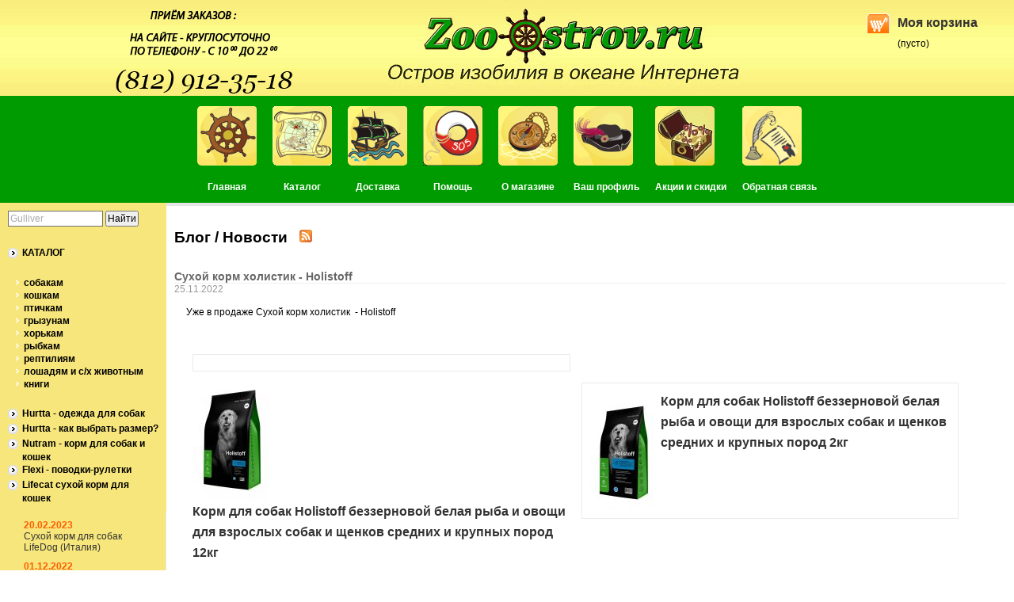

--- FILE ---
content_type: text/html; charset=UTF-8; dir=RTL
request_url: https://www.zoo-ostrov.ru/blog/136/
body_size: 8053
content:
<html dir="ltr">
<head>
	<meta http-equiv="Content-Type" content="text/html; charset=utf-8">
	<base href="https://www.zoo-ostrov.ru/">
	<link rel="alternate" type="application/rss+xml" title="RSS 2.0" href="/published/SC/html/scripts/rssfeed.php?type=blog">	<script type="text/javascript">
		var WAROOT_URL = 'https://www.zoo-ostrov.ru/';//ok
	</script>
	
<!-- Head start -->
<meta name='yandex-verification' content='60938886e31445a3' />
<meta name="google-site-verification" content="UjNdCcmA-njGpxwJaxWnupw4dAQp47Fd1RFNwJWIiDs" />
<title>Сухой корм холистик  - Holistoff ― ЗооОстров (Zoo-Ostrov.ru)</title>
<meta name="description" content="Интернет-магазин зоотоваров ZooOstrov.ru - корма и товары для животных.Доставка по Санкт-Петербургу и всем городам России. В наличии большой ассортимент зоотоваров: корма для собак и кошек, одежда для собак и много других аксессуаров и подарков для питомцев.">
<meta name="keywords" content="интернет-магазин,зоотовары,товары для животных, зоомагазин,корма,корм для собак,подарок,купить,зооостров,корма для кошек,корма для птиц,корма для хорьков,kiki,корма для собак премиум,корма для собак премиум класса,корма для хорьков,корма для птиц,корма для грызунов,для птиц,для грызунов,рулетки flexi,одежда для собак,одежда для собак хуртта,хурта,hurtta,stefanplast,frontlane,фронтлайн,беафар,кики,вака,переноски для кошек,переноска для собак,переноска для хорьков,клетки для птиц,клетки для грызунов,клетки для хорьков,доставка кормов для животных,зооостров,зоо-остров" >

<script type="text/javascript" src="/published/SC/html/scripts/js/niftycube.js"></script>

<script type="text/javascript">

  var _gaq = _gaq || [];
  _gaq.push(['_setAccount', 'UA-16794921-1']);
  _gaq.push(['_setDomainName', '.zoo-ostrov.ru']);
  _gaq.push(['_trackPageview']);

  (function() {
    var ga = document.createElement('script'); ga.type = 'text/javascript'; ga.async = true;
    ga.src = ('https:' == document.location.protocol ? 'https://ssl' : 'http://www') + '.google-analytics.com/ga.js';
    var s = document.getElementsByTagName('script')[0]; s.parentNode.insertBefore(ga, s);
  })();



</script>


<script type="text/javascript">  

//// Уставите количество снежинок (не ставьте больше 30 - 40) 
//вот это раскомментировать
var snowmax=0


//// Цвета снежинок. Сколько угодно 
var snowcolor=new Array("#FFFFFF") 

//// Шрифт для создания снежинок. Сколько угодно 
var snowtype=new Array("Arial Black","Arial Narrow","Times","Comic Sans MS") 

////Символ снежинки (Желательно: * ) 
var snowletter="" 

////Скорость падения (рекомендуется варьировать от 0.3 до 2) 
var sinkspeed=0.5

//// Максимальный размер
var snowmaxsize=30

//// Минимальный размер
var snowminsize=30

//// Set the snowing-zone 
//// Set 1 for all-over-snowing, set 2 for left-side-snowing 
//// Set 3 for center-snowing, set 4 for right-side-snowing 
var snowingzone=3

/* 
// * NO CONFIGURATION BELOW HERE * 
*/ 

// Do not edit below this line 
var snow=new Array() 
var marginbottom 
var marginright 
var timer 
var i_snow=0 
var x_mv=new Array(); 
var crds=new Array(); 
var lftrght=new Array(); 
var browserinfos=navigator.userAgent 
var ie5=document.all&&document.getElementById&&!browserinfos.match(/Opera/) 
var ns6=document.getElementById&&!document.all 
var opera=browserinfos.match(/Opera/) 
var browserok=ie5||ns6||opera 

function randommaker(range) { 
rand=Math.floor(range*Math.random()) 
return rand 
} 

function initsnow() { 
if (ie5 || opera) { 
marginbottom = document.body.clientHeight 
marginright = document.body.clientWidth 
} 
else if (ns6) { 
marginbottom = window.innerHeight 
marginright = window.innerWidth 
} 
var snowsizerange=snowmaxsize-snowminsize 
for (i=0;i<=snowmax;i++) { 
crds[i] = 0; 
lftrght[i] = Math.random()*15; 
x_mv[i] = 0.03 + Math.random()/10; 
snow[i]=document.getElementById("s"+i) 
snow[i].style.fontFamily=snowtype[randommaker(snowtype.length)] 
snow[i].size=randommaker(snowsizerange)+snowminsize 
snow[i].style.fontSize=snow[i].size 
snow[i].style.color=snowcolor[randommaker(snowcolor.length)] 
snow[i].sink=sinkspeed*snow[i].size/5 
if (snowingzone==1) {snow[i].posx=randommaker(marginright-snow[i].size)} 
if (snowingzone==2) {snow[i].posx=randommaker(marginright/2-snow[i].size)} 
if (snowingzone==3) {snow[i].posx=randommaker(marginright/2-snow[i].size)+marginright/4} 
if (snowingzone==4) {snow[i].posx=randommaker(marginright/2-snow[i].size)+marginright/2} 
snow[i].posy=randommaker(2*marginbottom-marginbottom-2*snow[i].size) 
snow[i].style.left=snow[i].posx 
snow[i].style.top=snow[i].posy 
} 
movesnow() 
} 

function movesnow() { 
for (i=0;i<=snowmax;i++) { 
crds[i] += x_mv[i]; 
snow[i].posy+=snow[i].sink 
snow[i].style.left=snow[i].posx+lftrght[i]*Math.sin(crds[i]); 
snow[i].style.top=snow[i].posy 

if (snow[i].posy>=marginbottom-2*snow[i].size || parseInt(snow[i].style.left)>(marginright-3*lftrght[i])){ 
if (snowingzone==1) {snow[i].posx=randommaker(marginright-snow[i].size)} 
if (snowingzone==2) {snow[i].posx=randommaker(marginright/2-snow[i].size)} 
if (snowingzone==3) {snow[i].posx=randommaker(marginright/2-snow[i].size)+marginright/4} 
if (snowingzone==4) {snow[i].posx=randommaker(marginright/2-snow[i].size)+marginright/2} 
snow[i].posy=0 
} 
} 
var timer=setTimeout("movesnow()",50) 
} 

for (i=0;i<=snowmax;i++) { 
document.write("<span id='s"+i+"' style='position:absolute;top:-"+snowmaxsize+"'>"+snowletter+"</span>") 
} 
if (browserok) { 
window.onload=initsnow 
} 
</SCRIPT>



<!--<script type="text/javascript" src="jquery-1.3.2.min.js"></script>-->
<script src="https://ajax.googleapis.com/ajax/libs/jquery/1.7.1/jquery.min.js" type="text/javascript"></script>
    <script>
$(document).ready(function() {   
    $('a[name=modal]').click(function(e) {
    e.preventDefault();
    var id = $(this).attr('href');
  
        var maskHeight = $(document).height();
    var maskWidth = $(window).width();
  
    $('#mask').css({'width':maskWidth,'height':maskHeight});
  
    $('#mask').fadeIn(1000); 
    $('#mask').fadeTo("slow",0.8); 
  
    var winH = $(window).height();
    var winW = $(window).width();
  
   $(id).css('top',  winH/2-$(id).height()/2);
    $(id).css('left', winW/2-$(id).width()/2);
  
    $(id).fadeIn(2000); 
  
   });
  
    $('.window .close').click(function (e) {
e.preventDefault();
    $('#mask, .window').hide();
    }); 
 
    $('#mask').click(function () {
    $(this).hide();
    $('.window').hide();
    }); 
  
    });  
</script>



<script>
  (function(i,s,o,g,r,a,m){i['GoogleAnalyticsObject']=r;i[r]=i[r]||function(){
  (i[r].q=i[r].q||[]).push(arguments)},i[r].l=1*new Date();a=s.createElement(o),
  m=s.getElementsByTagName(o)[0];a.async=1;a.src=g;m.parentNode.insertBefore(a,m)
  })(window,document,'script','//www.google-analytics.com/analytics.js','ga');

  ga('create', 'UA-63645469-1', 'auto');
  ga('send', 'pageview');

</script>

<!-- Yandex.Metrika counter -->
<script src="//mc.yandex.ru/metrika/watch.js" type="text/javascript"></script>
<script type="text/javascript">
try { var yaCounter1108454 = new Ya.Metrika({id:1108454,
          webvisor:true,
          clickmap:true,
          accurateTrackBounce:true});
} catch(e) { }
</script>
<noscript><div><img src="//mc.yandex.ru/watch/1108454" style="position:absolute; left:-9999px;" alt="" /></div></noscript>
<!-- /Yandex.Metrika counter -->
 

<link rel="icon" href="https://www.zoo-ostrov.ru/favicon.ico" type="image/x-icon">
<!-- Head end -->

	<link rel="stylesheet" href="/published/publicdata/DBZOOADMIN1/attachments/SC/themes/lucid/overridestyles.css" type="text/css">	<script type="text/javascript" src="/published/publicdata/DBZOOADMIN1/attachments/SC/themes/lucid/head.js"></script>
	<link rel="stylesheet" href="/published/publicdata/DBZOOADMIN1/attachments/SC/themes/lucid/main.css" type="text/css">
	<link rel="stylesheet" href="/published/SC/html/scripts/css/general.css" type="text/css">
	<script type="text/javascript" src="/published/SC/html/scripts/js/functions.js"></script>
	<script type="text/javascript" src="/published/SC/html/scripts/js/behavior.js"></script>
	<script type="text/javascript" src="/published/SC/html/scripts/js/widget_checkout.js"></script>
	<script type="text/javascript" src="/published/SC/html/scripts/js/frame.js"></script>
	<script type="text/javascript">
<!--		

var defaultCurrency = {
	display_template: '{value} руб.',
	decimal_places: '2',
	decimal_symbol: '.',
	thousands_delimiter: '',
	getView: function (price){return this.display_template.replace(/\{value\}/, number_format(price, this.decimal_places, this.decimal_symbol, this.thousands_delimiter));}
	};

var ORIG_URL = 'https://www.zoo-ostrov.ru/';
var ORIG_LANG_URL = '/';
window.currDispTemplate = defaultCurrency.display_template;
var translate = {};
translate.cnfrm_unsubscribe = 'Вы уверены, что хотите удалить вашу учетную запись в магазине?';
translate.err_input_email = 'Введите правильный электронный адрес';
translate.err_input_nickname = 'Пожалуйста, введите Ваш псевдоним';
translate.err_input_message_subject = 'Пожалуйста, введите тему сообщения';
translate.err_input_price = 'Цена должна быть положительным числом';
function position_this_window(){
	var x = (screen.availWidth - 600) / 2;
	window.resizeTo(600, screen.availHeight - 100);
	window.moveTo(Math.floor(x),50);
}		
//-->
</script>
	</head>
	<body >
<!--  BODY -->
<div class="all_wrapper">
<table width="100%" border="0" cellpadding="0" cellspacing="0" class="tls_topbar">
<tr>
<td id="container_topbar_left"><!-- cpt_container_start --><!-- cpt_container_end --></td>
<td id="container_topbar"><!-- cpt_container_start --><!-- cpt_container_end --></td>
<td id="container_topbar_right"><!-- cpt_container_start --><!-- cpt_container_end --></td>
</tr>
</table>


<div align=center style="background-color: transparent;">
<table width=100% valign=top border=0 cellpadding=0 cellspacing=0 style="background: #f7e67b; background-image: url(/published/publicdata/DBZOOADMIN1/attachments/SC/images/123.gif);"><tr><td align=center><img src=/published/publicdata/DBZOOADMIN1/attachments/SC/images/tls_pic.gif style="margin:0;"></td>
<!-- Картинка с новогодней ёлкой --> 
<!--<table width=100% valign=top border=0 cellpadding=0 cellspacing=0 style="background: #f7e67b; background-image: url(/published/publicdata/DBZOOADMIN1/attachments/SC/images/123.gif);"><tr><td align=center><img src=/published/publicdata/DBZOOADMIN1/attachments/SC/images/tls_picNY.gif style="margin:0;"></td>-->
<td id="container_top_right" style="background-image: url(/published/publicdata/DBZOOADMIN1/attachments/SC/images/123.gif);"><!-- cpt_container_start -->
<div class="cpt_shopping_cart_info cptovst_29epa6"><div class="shcart_link"><a class="hndl_proceed_checkout" rel="nofollow" href="/cart/">Моя корзина</a></div>
	
<div id="shpcrtgc">(пусто)</div>
<div id="shpcrtca">&nbsp;</div>
</div>
<!-- cpt_container_end --></td>
</tr></table>

<div align=center style="background: #009B00;">
<table border="0"  class="tls_topbar" width=100%
  <tr>
    <td align=center> 

<table border="0" cellspacing="0" cellpadding="10"  class="tls_topbar">
  <tr>
    <td><a href=/index.php><img src="/pic/1_wheel.gif" width="75" height="75" border="1"></a></td>
    <td><a href=/auxpage_katalog/><img src="/pic/2_map.gif" width="75" height="75" border="1"></a></td>
    <td><a href=/auxpage_dostavka/><img src="/pic/3_ship.gif" width="75" height="75" border="1"></a></td>
    <td><a href=/auxpage_pomosh/><img src="/pic/4_sos2.gif" width="75" height="75" border="1"></a></td>
    <td><a href=/auxpage_1/><img src="/pic/5_kompas.gif" width="75" height="75" border="1"></a></td>
    <td><a href=/auth/><img src="/pic/6_hat.gif" width="75" height="75" border="1"></a></td>
    <td><a href=/auxpage_sales/><img src="/pic/ZOOostrov_ikonki_sunduk.jpg" width="75" height="75" border="1"></a></td>
    <td><a href=/feedback/><img src="/pic/8_pero.gif" width="75" height="75" border="1"></a></td>
  </tr>
  <tr align=center style="color: white;">
    <td><a href=/index.php style="color:white;">Главная</a></td>
    <td><a href=/auxpage_katalog/ style="color:white;">Каталог</a></td>
    <td><a href=/auxpage_dostavka/ style="color:white;">Доставка</a></td>
    <td><a href=/auxpage_pomosh/ style="color:white;">Помощь</a></td>
    <td><a href=/auxpage_1/ style="color:white;">О магазине</a></td>
    <td><a href=/auth/ style="color:white;">Ваш профиль</a></td>
    <td><a href=/auxpage_sales/ style="color:white;">Акции и скидки</a></td>
    <td><a href=/feedback/ style="color:white;">Обратная связь</a></td>
  </tr>

</table>


</td></tr></table></div>


 <table width="100%" border="0" cellpadding="0" cellspacing="0">  
  <tr>
    <td id="container_left_sidebar"><!-- cpt_container_start -->
<div class="cpt_product_search cptovst_vxohqa"><form action="/search/" method="post">
<input type="text" id="searchstring" name="searchstring" value='Gulliver' rel="Gulliver" class="input_message" />
<input type="submit" value="Найти" />
</form></div>

<div class="cpt_auxpages_navigation cptovst_9sfq8e"><ul class="vertical"><li><a href="/auxpage_katalog/">КАТАЛОГ</a></li></ul></div>

<div class="cpt_category_tree cptovst_88fgra"><ul>
      <li class="parent">
<span class="bullet">&nbsp;</span><a href='/category/960/'>собакам</a>
</li>
    <li class="parent">
<span class="bullet">&nbsp;</span><a href='/category/962/'>кошкам</a>
</li>
    <li class="parent">
<span class="bullet">&nbsp;</span><a href='/category/997/'>птичкам</a>
</li>
    <li class="parent">
<span class="bullet">&nbsp;</span><a href='/category/969/'>грызунам</a>
</li>
    <li class="parent">
<span class="bullet">&nbsp;</span><a href='/category/1-045/'>хорькам</a>
</li>
    <li class="parent">
<span class="bullet">&nbsp;</span><a href='/category/1-005/'>рыбкам </a>
</li>
    <li class="parent">
<span class="bullet">&nbsp;</span><a href='/category/999/'>рептилиям</a>
</li>
    <li class="parent">
<span class="bullet">&nbsp;</span><a href='/category/1-115/'>лошадям и с/х животным</a>
</li>
    <li class="parent">
<span class="bullet">&nbsp;</span><a href='/category/1-039/'>книги</a>
</li>
  </ul></div>

<div class="cpt_auxpages_navigation cptovst_3xaz8c"><ul class="vertical"><li><a href="/auxpage_hurtta/">Hurtta - одежда для собак</a></li><li><a href="/auxpage_hurtta1/">Hurtta - как выбрать размер?</a></li><li><a href="/auxpage_nutram-kanada-korm-dlya-koshek-i-sobak/">Nutram - корм для собак и кошек</a></li><li><a href="/auxpage_flexi/">Flexi - поводки-рулетки</a></li><li><a href="/auxpage_lifecat_korm/">Lifecat сухой корм для кошек</a></li></ul></div>

<div class="cpt_news_short_list cptovst_30u1qu"><form action="/blog/136/" name="subscription_form" method="post" onSubmit="return validate(this);">
		<div class="news_date">20.02.2023 </div>
	<div class="news_title"><a style="color: inherit; text-decoration: none; font-weight: inherit;" href="/blog/138/">Сухой корм для собак LifeDog (Италия)</a></div>
		<div class="news_date">01.12.2022 </div>
	<div class="news_title"><a style="color: inherit; text-decoration: none; font-weight: inherit;" href="/blog/137/">Сухой корм премиум Милый ПЁС</a></div>
		<div class="news_date">25.11.2022</div>
	<div class="news_title"><a style="color: inherit; text-decoration: none; font-weight: inherit;" href="/blog/136/">Сухой корм холистик  - Holistoff</a></div>
		<div class="news_date">25.08.2022</div>
	<div class="news_title"><a style="color: inherit; text-decoration: none; font-weight: inherit;" href="/blog/135/">Корма для кошек и собак FOOD BALL</a></div>
		<div class="news_date">05.05.2022 </div>
	<div class="news_title"><a style="color: inherit; text-decoration: none; font-weight: inherit;" href="/blog/134/">Консервы для собак Мамонт Премиум</a></div>
			<div class="news_viewall">
		<a href="/blog/">Смотреть все...</a>
	</div>
		
	 	<div class="news_subscribe">
				Подписаться на новости:
		<div><input type="text" name="email" value="Email" rel="Email" class="input_message" /></div>
		<div><input type="submit" value="OK" />
		или <a href="/published/SC/html/scripts/rssfeed.php?type=blog"><img src="/published/SC/html/scripts/images_common/rss-feed.png" alt="RSS 2.0"  style="padding-left:10px;"></a>		</div>
	</div>
	
	<input type="hidden" name="subscribe" value="yes" />

	</form></div>

<div class="cpt_custom_html"><div class="poll_header"><h3>Голосование</h3></div></div>

<div class="cpt_survey">
<div class="survey_question"></div>
	
		<form action="/blog/136/" method="get">
	
	<input type="hidden" name="save_voting_results" value="yes" />
	<table>
		</table>
	
	<div class="survey_submit"><input type="submit" value="OK" /></div>
	
	</form>
</div>

<div class="cpt_tag_cloud cptovst_ogrba4"><style type="text/css">.cpt_tag_cloud{padding:10px;}</style><div style="text-align:center;" class="block_tag_cloud">&nbsp; <a style="font-size:60%;" href="/search/?tag=6%D0%BB+24761">6л 24761</a> &nbsp;&nbsp; <a style="font-size:60%;" href="/search/?tag=TRIXIE">TRIXIE</a> &nbsp;&nbsp; <a style="font-size:60%;" href="/search/?tag=TRIXIE+%28%D0%A2%D0%A0%D0%98%D0%9A%D0%A1%D0%98%29+%D0%93%D0%B5%D1%80%D0%BC%D0%B0%D0%BD%D0%B8%D1%8F">TRIXIE (ТРИКСИ) Германия</a> &nbsp;&nbsp; <a style="font-size:60%;" href="/search/?tag=Zoo-Ostrov.ru">Zoo-Ostrov.ru</a> &nbsp;&nbsp; <a style="font-size:60%;" href="/search/?tag=%D0%90%D0%B2%D1%82%D0%BE%D0%BA%D0%BE%D1%80%D0%BC%D1%83%D1%88%D0%BA%D0%B0-%D0%B0%D0%B2%D1%82%D0%BE%D0%BF%D0%BE%D0%B8%D0%BB%D0%BA%D0%B0+Trixie+0">Автокормушка-автопоилка Trixie 0</a> &nbsp;&nbsp; <a style="font-size:60%;" href="/search/?tag=%D0%97%D0%BE%D0%BE%D0%9E%D1%81%D1%82%D1%80%D0%BE%D0%B2">ЗооОстров</a> &nbsp;&nbsp; <a style="font-size:60%;" href="/search/?tag=%D0%B7%D0%BE%D0%BE%D0%BC%D0%B0%D0%B3%D0%B0%D0%B7%D0%B8%D0%BD">зоомагазин</a> &nbsp;&nbsp; <a style="font-size:60%;" href="/search/?tag=%D0%B7%D0%BE%D0%BE%D1%82%D0%BE%D0%B2%D0%B0%D1%80%D1%8B">зоотовары</a> &nbsp;&nbsp; <a style="font-size:60%;" href="/search/?tag=%D0%B8%D0%BD%D1%82%D0%B5%D1%80%D0%BD%D0%B5%D1%82-%D0%BC%D0%B0%D0%B3%D0%B0%D0%B7%D0%B8%D0%BD">интернет-магазин</a> &nbsp;&nbsp; <a style="font-size:60%;" href="/search/?tag=%D1%82%D0%BE%D0%B2%D0%B0%D1%80%D1%8B+%D0%B4%D0%BB%D1%8F+%D0%B6%D0%B8%D0%B2%D0%BE%D1%82%D0%BD%D1%8B%D1%85">товары для животных</a> &nbsp;</div></div>
<!-- cpt_container_end --><img src="/"  width="210" height="1"></td>
    <td id="container_main_content">



<!-- cpt_container_start[id=8] -->
<div class="cpt_maincontent cptovst_iwgkmz"><h1>Блог / Новости&nbsp;<a href="/published/SC/html/scripts/rssfeed.php?type=blog"><img src="/published/SC/html/scripts/images_common/rss-feed.png" alt="RSS 2.0"  style="padding-left:10px;"></a></h1>

<div class="post_block">
	<h2 class="post_title">Сухой корм холистик  - Holistoff</h2>
	
	<div class="post_date">25.11.2022</div>
	
	<div class="post_content">
		<p>Уже в продаже Сухой корм холистик  - Holistoff</p>
<p> </p>
<table style="width: 95%;" cellpadding="6">
<tbody>
<tr>
<td width="50%" valign="top"><form rel="58873" method="post" action="https://www.zoo-ostrov.ru/shop/cart/" class="product_brief_block"></form></td>
</tr>
<tr>
<td width="50%" valign="top">
<div class="prdbrief_thumbnail">
<table cellspacing="0" cellpadding="0">
<tbody>
<tr>
<td valign="middle" align="center"><a href="https://www.zoo-ostrov.ru/shop/product/korm-dlja-sobak-holistoff-bezzernovoj-belaja-ryba-i-ovoshi-dlja-vzroslyh-sobak-i-shenkov-srednih-i-krupnyh-porod-12kg/"><img title="Корм для собак Holistoff беззерновой белая рыба и овощи для взрослых собак и щенков средних и крупных пород 12кг" alt="Корм для собак Holistoff беззерновой белая рыба и овощи для взрослых собак и щенков средних и крупных пород 12кг" src="https://www.zoo-ostrov.ru/published/publicdata/DBZOOADMIN1/attachments/SC/products_pictures/118zxiyq7u739q9ctxtc0w7etpbxpx8w_thm.jpg" /></a></td>
</tr>
</tbody>
</table>
</div>
<div class="prdbrief_name"><a href="https://www.zoo-ostrov.ru/shop/product/korm-dlja-sobak-holistoff-bezzernovoj-belaja-ryba-i-ovoshi-dlja-vzroslyh-sobak-i-shenkov-srednih-i-krupnyh-porod-12kg/">Корм для собак Holistoff беззерновой белая рыба и овощи для взрослых собак и щенков средних и крупных пород 12кг</a></div>
<div class="prdbrief_brief_description"></div>
<div class="prdbrief_price"></div>
</td>
<td width="50%" valign="top"><form rel="58868" method="post" action="https://www.zoo-ostrov.ru/shop/cart/" class="product_brief_block">
<div class="prdbrief_thumbnail">
<table cellspacing="0" cellpadding="0">
<tbody>
<tr>
<td valign="middle" align="center"><a href="https://www.zoo-ostrov.ru/shop/product/korm-dlja-sobak-holistoff-bezzernovoj-belaja-ryba-i-ovoshi-dlja-vzroslyh-sobak-i-shenkov-srednih-i-krupnyh-porod-2kg/"><img title="Корм для собак Holistoff беззерновой белая рыба и овощи для взрослых собак и щенков средних и крупных пород 2кг" alt="Корм для собак Holistoff беззерновой белая рыба и овощи для взрослых собак и щенков средних и крупных пород 2кг" src="https://www.zoo-ostrov.ru/published/publicdata/DBZOOADMIN1/attachments/SC/products_pictures/10146.970_thm.jpg" /></a></td>
</tr>
</tbody>
</table>
</div>
<div class="prdbrief_name"><a href="https://www.zoo-ostrov.ru/shop/product/korm-dlja-sobak-holistoff-bezzernovoj-belaja-ryba-i-ovoshi-dlja-vzroslyh-sobak-i-shenkov-srednih-i-krupnyh-porod-2kg/">Корм для собак Holistoff беззерновой белая рыба и овощи для взрослых собак и щенков средних и крупных пород 2кг</a></div>
<div class="prdbrief_brief_description"></div>
<div class="prdbrief_price"></div>
</form></td>
</tr>
<tr>
<td width="50%" valign="top"><form rel="58870" method="post" action="https://www.zoo-ostrov.ru/shop/cart/" class="product_brief_block">
<div class="prdbrief_thumbnail">
<table cellspacing="0" cellpadding="0">
<tbody>
<tr>
<td valign="middle" align="center"><a href="https://www.zoo-ostrov.ru/shop/product/korm-dlja-sobak-holistoff-indejka-i-ris-dlja-vzroslyh-sobak-i-shenkov-srednih-i-krupnyh-porod-12kg/"><img title="Корм для собак Holistoff индейка и рис для взрослых собак и щенков средних и крупных пород 12кг" alt="Корм для собак Holistoff индейка и рис для взрослых собак и щенков средних и крупных пород 12кг" src="https://www.zoo-ostrov.ru/published/publicdata/DBZOOADMIN1/attachments/SC/products_pictures/%D0%BF%D0%B0%D0%BA12%D0%BA%D0%B3-%D0%B8%D0%BD%D0%B4%D0%B5%D0%B9%D0%BA%D0%B0_thm.jpg" /></a></td>
</tr>
</tbody>
</table>
</div>
<div class="prdbrief_name"><a href="https://www.zoo-ostrov.ru/shop/product/korm-dlja-sobak-holistoff-indejka-i-ris-dlja-vzroslyh-sobak-i-shenkov-srednih-i-krupnyh-porod-12kg/">Корм для собак Holistoff индейка и рис для взрослых собак и щенков средних и крупных пород 12кг</a></div>
</form></td>
<td width="50%" valign="top"><form rel="58869" method="post" action="https://www.zoo-ostrov.ru/shop/cart/" class="product_brief_block">
<div class="prdbrief_thumbnail">
<table cellspacing="0" cellpadding="0">
<tbody>
<tr>
<td valign="middle" align="center"><a href="https://www.zoo-ostrov.ru/shop/product/korm-dlja-sobak-holistoff-indejka-i-ris-dlja-vzroslyh-sobak-i-shenkov-srednih-i-krupnyh-porod-2kg/"><img title="Корм для собак Holistoff индейка и рис для взрослых собак и щенков средних и крупных пород 2кг" alt="Корм для собак Holistoff индейка и рис для взрослых собак и щенков средних и крупных пород 2кг" src="https://www.zoo-ostrov.ru/published/publicdata/DBZOOADMIN1/attachments/SC/products_pictures/yu1zo8shzam5m7s1q4zq93h2mhqtna49_thm.jpg" /></a></td>
</tr>
</tbody>
</table>
</div>
<div class="prdbrief_name"><a href="https://www.zoo-ostrov.ru/shop/product/korm-dlja-sobak-holistoff-indejka-i-ris-dlja-vzroslyh-sobak-i-shenkov-srednih-i-krupnyh-porod-2kg/">Корм для собак Holistoff индейка и рис для взрослых собак и щенков средних и крупных пород 2кг</a></div>
<div class="prdbrief_brief_description"></div>
<div class="prdbrief_price"></div>
</form></td>
</tr>
<tr>
<td width="50%" valign="top"><form rel="58871" method="post" action="https://www.zoo-ostrov.ru/shop/cart/" class="product_brief_block">
<div class="prdbrief_thumbnail">
<table cellspacing="0" cellpadding="0">
<tbody>
<tr>
<td valign="middle" align="center"><a href="https://www.zoo-ostrov.ru/shop/product/korm-dlja-sobak-holistoff-losos-i-ris-dlja-vzroslyh-sobak-i-shenkov-srednih-i-melkih-porod-12kg/"><img title="Корм для собак Holistoff лосось и рис для взрослых собак и щенков средних и мелких пород 12кг" alt="Корм для собак Holistoff лосось и рис для взрослых собак и щенков средних и мелких пород 12кг" src="https://www.zoo-ostrov.ru/published/publicdata/DBZOOADMIN1/attachments/SC/products_pictures/tsw6w7uxxs3xtrno6h0ssrhr7jcet03z_thm.jpg" /></a></td>
</tr>
</tbody>
</table>
</div>
<div class="prdbrief_name"><a href="https://www.zoo-ostrov.ru/shop/product/korm-dlja-sobak-holistoff-losos-i-ris-dlja-vzroslyh-sobak-i-shenkov-srednih-i-melkih-porod-12kg/">Корм для собак Holistoff лосось и рис для взрослых собак и щенков средних и мелких пород 12кг</a></div>
<div class="prdbrief_brief_description"></div>
<div class="prdbrief_price"></div>
</form></td>
<td width="50%" valign="top"><form rel="58872" method="post" action="https://www.zoo-ostrov.ru/shop/cart/" class="product_brief_block">
<div class="prdbrief_thumbnail">
<table cellspacing="0" cellpadding="0">
<tbody>
<tr>
<td valign="middle" align="center"><a href="https://www.zoo-ostrov.ru/shop/product/korm-dlja-sobak-holistoff-losos-i-ris-dlja-vzroslyh-sobak-i-shenkov-srednih-i-melkih-porod-2kg/"><img title="Корм для собак Holistoff лосось и рис для взрослых собак и щенков средних и мелких пород 2кг" alt="Корм для собак Holistoff лосось и рис для взрослых собак и щенков средних и мелких пород 2кг" src="https://www.zoo-ostrov.ru/published/publicdata/DBZOOADMIN1/attachments/SC/products_pictures/az9h83vwku16wn6xl13edrde8h1n72io_thm.jpg" /></a></td>
</tr>
</tbody>
</table>
</div>
<div class="prdbrief_name"><a href="https://www.zoo-ostrov.ru/shop/product/korm-dlja-sobak-holistoff-losos-i-ris-dlja-vzroslyh-sobak-i-shenkov-srednih-i-melkih-porod-2kg/">Корм для собак Holistoff лосось и рис для взрослых собак и щенков средних и мелких пород 2кг</a></div>
<div class="prdbrief_brief_description"></div>
<div class="prdbrief_price"></div>
</form></td>
</tr>
<tr>
<td width="50%" valign="top"><form rel="58874" method="post" action="https://www.zoo-ostrov.ru/shop/cart/" class="product_brief_block">
<div class="prdbrief_thumbnail">
<table cellspacing="0" cellpadding="0">
<tbody>
<tr>
<td valign="middle" align="center"><a href="https://www.zoo-ostrov.ru/shop/product/korm-dlja-sobak-holistoff-jagnenok-i-ris-dlja-vzroslyh-sobak-i-shenkov-srednih-i-melkih-porod-12kg/"><img title="Корм для собак Holistoff ягненок и рис для взрослых собак и щенков средних и мелких пород 12кг" alt="Корм для собак Holistoff ягненок и рис для взрослых собак и щенков средних и мелких пород 12кг" src="https://www.zoo-ostrov.ru/published/publicdata/DBZOOADMIN1/attachments/SC/products_pictures/lacalffejgiv82wyg6jm0eyxwrdd28rx_thm.jpg" /></a></td>
</tr>
</tbody>
</table>
</div>
<div class="prdbrief_name"><a href="https://www.zoo-ostrov.ru/shop/product/korm-dlja-sobak-holistoff-jagnenok-i-ris-dlja-vzroslyh-sobak-i-shenkov-srednih-i-melkih-porod-12kg/">Корм для собак Holistoff ягненок и рис для взрослых собак и щенков средних и мелких пород 12кг</a></div>
<div class="prdbrief_brief_description"></div>
<div class="prdbrief_price"></div>
<div class="prdbrief_add2cart"></div>
</form></td>
<td width="50%" valign="top"><form rel="58873" method="post" action="https://www.zoo-ostrov.ru/shop/cart/" class="product_brief_block">
<div class="prdbrief_thumbnail">
<table cellspacing="0" cellpadding="0">
<tbody>
<tr>
<td valign="middle" align="center"><a href="https://www.zoo-ostrov.ru/shop/product/korm-dlja-sobak-holistoff-jagnenok-i-ris-dlja-vzroslyh-sobak-i-shenkov-srednih-i-melkih-porod-2kg/"><img title="Корм для собак Holistoff ягненок и рис для взрослых собак и щенков средних и мелких пород 2кг" alt="Корм для собак Holistoff ягненок и рис для взрослых собак и щенков средних и мелких пород 2кг" src="https://www.zoo-ostrov.ru/published/publicdata/DBZOOADMIN1/attachments/SC/products_pictures/y80rmzcrs5ec381zzddfym3nnewdmxst_thm.jpg" /></a></td>
</tr>
</tbody>
</table>
</div>
<div class="prdbrief_name"><a href="https://www.zoo-ostrov.ru/shop/product/korm-dlja-sobak-holistoff-jagnenok-i-ris-dlja-vzroslyh-sobak-i-shenkov-srednih-i-melkih-porod-2kg/">Корм для собак Holistoff ягненок и рис для взрослых собак и щенков средних и мелких пород 2кг</a></div>
<div class="prdbrief_brief_description"></div>
<div class="prdbrief_price"></div>
<div><span class="totalPrice"><br /></span></div>
</form></td>
</tr>
</tbody>
</table>
	</div>
</div>
<br />
<div class="news_viewall">
    <a href="/blog/">Смотреть все...</a>
</div></div>
<!-- cpt_container_end -->



<table border="0" cellspacing="0" cellpadding="2" align=center width=100% >
  <tr align="center">
    <td><a href="https://zoo-ostrov.ru/category/962/"><img src=https://zoo-ostrov.ru/published/publicdata/DBZOOADMIN1/attachments/SC/products_pictures/catvh.gif width=75 height=75></a></td>
    <td><a href="https://zoo-ostrov.ru/category/960/"><img src=https://zoo-ostrov.ru/published/publicdata/DBZOOADMIN1/attachments/SC/products_pictures/dog3i.gif width=75 height=75></a></td>
    <td><a href="https://zoo-ostrov.ru/category/997/"><img src=https://zoo-ostrov.ru/published/publicdata/DBZOOADMIN1/attachments/SC/products_pictures/birdjn.gif width=75 height=75></a></td>
    <td><a href="https://zoo-ostrov.ru/category/969/"><img src=https://zoo-ostrov.ru/published/publicdata/DBZOOADMIN1/attachments/SC/products_pictures/rabbitmk.gif width=75 height=75></a></td>
    <td><a href="https://zoo-ostrov.ru/category/1045/"><img src=https://zoo-ostrov.ru/published/publicdata/DBZOOADMIN1/attachments/SC/products_pictures/polecatdn.gif width=75 height=75></a></td>
    <td><a href="https://zoo-ostrov.ru/category/1-005/"><img src=https://zoo-ostrov.ru/published/publicdata/DBZOOADMIN1/attachments/SC/products_pictures/fishnf.gif width=75 height=75></a></td>
    <td><a href="https://zoo-ostrov.ru/category/999/"><img src=https://zoo-ostrov.ru/published/publicdata/DBZOOADMIN1/attachments/SC/products_pictures/turtle2e.gif width=75 height=75></a></td>
    <td><a href="https://zoo-ostrov.ru/category/1-115/"><img src=https://zoo-ostrov.ru/published/publicdata/DBZOOADMIN1/attachments/SC/products_pictures/horse92.gif width=75 height=75></a></td>
    <td><a href="https://zoo-ostrov.ru/category/1039/"><img src=https://zoo-ostrov.ru/published/publicdata/DBZOOADMIN1/attachments/SC/products_pictures/bookxo.gif width=75 height=75></a></td>
    <td width=230> </td>
  </tr>
  <tr align="center">
    <td><a href="https://zoo-ostrov.ru/category/962/">Кошкам</a></td>
    <td><a href="https://zoo-ostrov.ru/category/960/">Собакам</a></td>
    <td><a href="https://zoo-ostrov.ru/category/997/">Птичкам</a></td>
    <td><a href="https://zoo-ostrov.ru/category/969/">Грызунам</a></td>
    <td><a href="https://zoo-ostrov.ru/category/1045/">Хорькам</a></td>
    <td><a href="https://zoo-ostrov.ru/category/1-005/">Рыбкам</a></td>
    <td><a href="https://zoo-ostrov.ru/category/999/">Рептилиям</a></td>
    <td><a href="https://zoo-ostrov.ru/category/1-115/">Лошадям</a></td>
    <td><a href="https://zoo-ostrov.ru/category/1039/">Книги</a></td>
    <td width=230> </td>
  </tr>
</table>





</td>


  
  </tr>
</table>


<div id="container_footer">
<center>
<table border="0" cellpadding="0" cellspacing="0">
<tr>
<td>
<!-- cpt_container_start -->
<div class="cpt_divisions_navigation"><ul class="horizontal"><li><a href="/register/">Зарегистрироваться</a></li><li><a href="/auth/">Вход с паролем</a></li><li><a href="/feedback/">Обратная связь</a></li><li><a href="/blog/">Блог / Новости</a></li></ul></div>
<!-- cpt_container_end --></td>
</tr>
</table>
</center>
</div>

<div class="small" style="text-align:center"><i>&copy; <a href="https://www.zoo-ostrov.ru/"><u>ЗооОстров (Zoo-Ostrov.ru)</u></a>.</i></div>


</div>



<!--LiveInternet counter--><script type="text/javascript"><!--
document.write("<a href='https://www.liveinternet.ru/click' "+
"target=_blank><img src='//counter.yadro.ru/hit?t44.17;r"+
escape(document.referrer)+((typeof(screen)=="undefined")?"":
";s"+screen.width+"*"+screen.height+"*"+(screen.colorDepth?
screen.colorDepth:screen.pixelDepth))+";u"+escape(document.URL)+
";"+Math.random()+
"' alt='' title='LiveInternet' "+
"border='0' width='31' height='31'><\/a>")
</script></LiveInternet-->


<!-- begin of Top100 code -->

<a href="https://top100.rambler.ru/navi/2211287/">
<img src="https://counter.rambler.ru/top100.cnt?2211287" alt="Rambler's Top100" border="0" />
</a>

<!-- end of Top100 code -->


<!--  END -->


	</body>
</html>

--- FILE ---
content_type: text/css
request_url: https://www.zoo-ostrov.ru/published/publicdata/DBZOOADMIN1/attachments/SC/themes/lucid/overridestyles.css
body_size: 814
content:
.cptovst_xtdd1n{background-color: #FFFFFF!important;}
.cptovst_xtdd1n *,.cptovst_xtdd1n{color: #009900!important;}
.cptovst_xtdd1n *,.cptovst_xtdd1n{text-align: center!important;}


.cptovst_2k5t6d{background-color: #CCFFFF!important;}
.cptovst_2k5t6d *,.cptovst_2k5t6d{text-align: left!important;}


.cptovst_ifgsci *,.cptovst_ifgsci{text-align: left!important;}


.cptovst_i8o246{background-color: #CC9900!important;}
.cptovst_i8o246 *,.cptovst_i8o246{text-align: left!important;}


.cptovst_wpe3jv{background-color: #F7E67B!important;}
.cptovst_wpe3jv *,.cptovst_wpe3jv{text-align: left!important;}


.cptovst_v5norh *,.cptovst_v5norh{text-align: left!important;}






.cptovst_knon4x *,.cptovst_knon4x{text-align: left!important;}








.cptovst_bgt879 *,.cptovst_bgt879{text-align: left!important;}




.cptovst_iwgkmz{background-color: #FFFFFF!important;}
.cptovst_iwgkmz *,.cptovst_iwgkmz{text-align: left!important;}


.cptovst_b3r4fu *,.cptovst_b3r4fu{text-align: left!important;}


.cptovst_k0fd7r *,.cptovst_k0fd7r{text-align: left!important;}




.cptovst_s0u5f7 *,.cptovst_s0u5f7{text-align: left!important;}


.cptovst_qqiig0 *,.cptovst_qqiig0{text-align: left!important;}


.cptovst_fy8ejs *,.cptovst_fy8ejs{text-align: left!important;}


.cptovst_fkn8v9 *,.cptovst_fkn8v9{text-align: left!important;}


.cptovst_44lkp8 *,.cptovst_44lkp8{text-align: left!important;}


.cptovst_eulew6 *,.cptovst_eulew6{text-align: left!important;}


.cptovst_xvug4l *,.cptovst_xvug4l{text-align: left!important;}




.cptovst_3hlng3 *,.cptovst_3hlng3{text-align: left!important;}








.cptovst_xlwben{background-color: #F7E67B!important;}
.cptovst_xlwben{border-color: #009900!important; border-style:solid;}
.cptovst_xlwben{border-width: 2px!important;}
.cptovst_xlwben *,.cptovst_xlwben{text-align: center!important;}


.cptovst_9a0dbx *,.cptovst_9a0dbx{text-align: left!important;}


.cptovst_9unr4j{background-color: #009B00!important;}
.cptovst_9unr4j *,.cptovst_9unr4j{color: #000000!important;}
.cptovst_9unr4j *,.cptovst_9unr4j{text-align: left!important;}


.cptovst_5hckss{background-color: #F7E67B!important;}
.cptovst_5hckss *,.cptovst_5hckss{text-align: left!important;}


.cptovst_xyeq10 *,.cptovst_xyeq10{text-align: left!important;}


.cptovst_wdwwrg *,.cptovst_wdwwrg{text-align: left!important;}








.cptovst_l1lrnj *,.cptovst_l1lrnj{text-align: left!important;}


.cptovst_8g3ted *,.cptovst_8g3ted{text-align: left!important;}


.cptovst_3xaz8c{background-color: #F7E67B!important;}
.cptovst_3xaz8c *,.cptovst_3xaz8c{color: #000000!important;}
.cptovst_3xaz8c *,.cptovst_3xaz8c{text-align: left!important;}


.cptovst_7n698c *,.cptovst_7n698c{text-align: left!important;}




.cptovst_5zs8lv *,.cptovst_5zs8lv{text-align: left!important;}




.cptovst_4jh334 *,.cptovst_4jh334{text-align: left!important;}


.cptovst_9cg94r *,.cptovst_9cg94r{text-align: left!important;}




.cptovst_r0065a *,.cptovst_r0065a{text-align: left!important;}




.cptovst_zw9m1c *,.cptovst_zw9m1c{text-align: left!important;}


















.cptovst_ogrba4{background-color: #F7E67B!important;}
.cptovst_ogrba4 *,.cptovst_ogrba4{text-align: left!important;}














.cptovst_csdbge *,.cptovst_csdbge{text-align: left!important;}


.cptovst_kdc819 *,.cptovst_kdc819{text-align: left!important;}


.cptovst_7qfeks *,.cptovst_7qfeks{text-align: left!important;}










.cptovst_cycn7m *,.cptovst_cycn7m{text-align: left!important;}


.cptovst_29epa6{background-color: #F7E67B!important;}
.cptovst_29epa6 *,.cptovst_29epa6{text-align: left!important;}


.cptovst_vxohqa{background-color: #F7E67B!important;}
.cptovst_vxohqa *,.cptovst_vxohqa{text-align: left!important;}


.cptovst_s3xx4b{background-color: #F7E67B!important;}
.cptovst_s3xx4b *,.cptovst_s3xx4b{text-align: left!important;}




.cptovst_06h816{background-color: #F7E67B!important;}
.cptovst_06h816 *,.cptovst_06h816{text-align: left!important;}






.cptovst_0i78n5{border-width: 30px!important;}
.cptovst_0i78n5 *,.cptovst_0i78n5{text-align: center!important;}




.cptovst_0fdze3 *,.cptovst_0fdze3{text-align: center!important;}


.cptovst_2q5im3 *,.cptovst_2q5im3{text-align: center!important;}


.cptovst_9zx0o8 *,.cptovst_9zx0o8{text-align: center!important;}














.cptovst_odtifv *,.cptovst_odtifv{text-align: left!important;}










.cptovst_30u1qu{background-color: #F7E67B!important;}
.cptovst_30u1qu *,.cptovst_30u1qu{text-align: left!important;}


.cptovst_9sfq8e{background-color: #F7E67B!important;}
.cptovst_9sfq8e *,.cptovst_9sfq8e{color: #000000!important;}
.cptovst_9sfq8e *,.cptovst_9sfq8e{text-align: left!important;}


.cptovst_88fgra{background-color: #F7E67B!important;}
.cptovst_88fgra *,.cptovst_88fgra{text-align: left!important;}




.cptovst_sgqbsg *,.cptovst_sgqbsg{text-align: left!important;}








.cptovst_7nlsxy *,.cptovst_7nlsxy{text-align: left!important;}








--- FILE ---
content_type: text/css
request_url: https://www.zoo-ostrov.ru/published/publicdata/DBZOOADMIN1/attachments/SC/themes/lucid/main.css
body_size: 6474
content:
.cptovst_xtdd1n{background-color: #FFFFFF!important;}
.cptovst_xtdd1n *,.cptovst_xtdd1n{color: #009900!important;}
.cptovst_xtdd1n *,.cptovst_xtdd1n{text-align: center!important;}


.cptovst_2k5t6d{background-color: #CCFFFF!important;}
.cptovst_2k5t6d *,.cptovst_2k5t6d{text-align: left!important;}


.cptovst_ifgsci *,.cptovst_ifgsci{text-align: left!important;}


.cptovst_i8o246{background-color: #CC9900!important;}
.cptovst_i8o246 *,.cptovst_i8o246{text-align: left!important;}


.cptovst_wpe3jv{background-color: #F7E67B!important;}
.cptovst_wpe3jv *,.cptovst_wpe3jv{text-align: left!important;}


.cptovst_v5norh *,.cptovst_v5norh{text-align: left!important;}






.cptovst_knon4x *,.cptovst_knon4x{text-align: left!important;}








.cptovst_bgt879 *,.cptovst_bgt879{text-align: left!important;}




.cptovst_iwgkmz{background-color: #FFFFFF!important;}
.cptovst_iwgkmz *,.cptovst_iwgkmz{text-align: left!important;}


.cptovst_b3r4fu *,.cptovst_b3r4fu{text-align: left!important;}


.cptovst_k0fd7r *,.cptovst_k0fd7r{text-align: left!important;}




.cptovst_s0u5f7 *,.cptovst_s0u5f7{text-align: left!important;}


.cptovst_qqiig0 *,.cptovst_qqiig0{text-align: left!important;}


.cptovst_fy8ejs *,.cptovst_fy8ejs{text-align: left!important;}


.cptovst_fkn8v9 *,.cptovst_fkn8v9{text-align: left!important;}


.cptovst_44lkp8 *,.cptovst_44lkp8{text-align: left!important;}


.cptovst_eulew6 *,.cptovst_eulew6{text-align: left!important;}


.cptovst_xvug4l *,.cptovst_xvug4l{text-align: left!important;}




.cptovst_3hlng3 *,.cptovst_3hlng3{text-align: left!important;}








.cptovst_xlwben{background-color: #F7E67B!important;}
.cptovst_xlwben{border-color: #009900!important; border-style:solid;}
.cptovst_xlwben{border-width: 2px!important;}
.cptovst_xlwben *,.cptovst_xlwben{text-align: center!important;}


.cptovst_9a0dbx *,.cptovst_9a0dbx{text-align: left!important;}


.cptovst_9unr4j{background-color: #009B00!important;}
.cptovst_9unr4j *,.cptovst_9unr4j{color: #000000!important;}
.cptovst_9unr4j *,.cptovst_9unr4j{text-align: left!important;}


.cptovst_5hckss{background-color: #F7E67B!important;}
.cptovst_5hckss *,.cptovst_5hckss{text-align: left!important;}


.cptovst_xyeq10 *,.cptovst_xyeq10{text-align: left!important;}


.cptovst_wdwwrg *,.cptovst_wdwwrg{text-align: left!important;}








.cptovst_l1lrnj *,.cptovst_l1lrnj{text-align: left!important;}


.cptovst_8g3ted *,.cptovst_8g3ted{text-align: left!important;}


.cptovst_3xaz8c{background-color: #F7E67B!important;}
.cptovst_3xaz8c *,.cptovst_3xaz8c{color: #000000!important;}
.cptovst_3xaz8c *,.cptovst_3xaz8c{text-align: left!important;}


.cptovst_7n698c *,.cptovst_7n698c{text-align: left!important;}




.cptovst_5zs8lv *,.cptovst_5zs8lv{text-align: left!important;}




.cptovst_4jh334 *,.cptovst_4jh334{text-align: left!important;}


.cptovst_9cg94r *,.cptovst_9cg94r{text-align: left!important;}




.cptovst_r0065a *,.cptovst_r0065a{text-align: left!important;}




.cptovst_zw9m1c *,.cptovst_zw9m1c{text-align: left!important;}


















.cptovst_ogrba4{background-color: #F7E67B!important;}
.cptovst_ogrba4 *,.cptovst_ogrba4{text-align: left!important;}














.cptovst_csdbge *,.cptovst_csdbge{text-align: left!important;}


.cptovst_kdc819 *,.cptovst_kdc819{text-align: left!important;}


.cptovst_7qfeks *,.cptovst_7qfeks{text-align: left!important;}










.cptovst_cycn7m *,.cptovst_cycn7m{text-align: left!important;}


.cptovst_29epa6{background-color: #F7E67B!important;}
.cptovst_29epa6 *,.cptovst_29epa6{text-align: left!important;}


.cptovst_vxohqa{background-color: #F7E67B!important;}
.cptovst_vxohqa *,.cptovst_vxohqa{text-align: left!important;}


.cptovst_s3xx4b{background-color: #F7E67B!important;}
.cptovst_s3xx4b *,.cptovst_s3xx4b{text-align: left!important;}




.cptovst_06h816{background-color: #F7E67B!important;}
.cptovst_06h816 *,.cptovst_06h816{text-align: left!important;}






.cptovst_0i78n5{border-width: 30px!important;}
.cptovst_0i78n5 *,.cptovst_0i78n5{text-align: center!important;}




.cptovst_0fdze3 *,.cptovst_0fdze3{text-align: center!important;}


.cptovst_2q5im3 *,.cptovst_2q5im3{text-align: left!important;}


.cptovst_9zx0o8 *,.cptovst_9zx0o8{text-align: center!important;}














.cptovst_odtifv *,.cptovst_odtifv{text-align: left!important;}










.cptovst_30u1qu{background-color: #F7E67B!important;}
.cptovst_30u1qu *,.cptovst_30u1qu{text-align: left!important;}


.cptovst_9sfq8e, .cpt_auxpages_navigation{background-color: #F7E67B!important;}
.cptovst_9sfq8e *,.cptovst_9sfq8e, .cpt_auxpages_navigation{color: #000000!important;}
.cptovst_9sfq8e *,.cptovst_9sfq8e{text-align: left!important;}


.cptovst_88fgra{background-color: #F7E67B!important;}
.cptovst_88fgra *,.cptovst_88fgra{text-align: left!important;}




.cptovst_sgqbsg *,.cptovst_sgqbsg{text-align: left!important;}








.cptovst_7nlsxy *,.cptovst_7nlsxy{text-align: left!important;}









/* ====================== MAIN THEME STYLES: layout, fonts & colors ====================== */

html
{ margin: 0px;
  padding: 0px;
}

body
{ margin: 0px;
  padding: 0px;
  background:#fff;
 
}

p, body, font, div, td, input, select, textarea
{ font-family: arial,helvetica, sans-serif;
  font-size:12px;
}

h1 {
	font-size: 160%;
	margin:1em 0;
}
h2 {
	font-size: 130%;
	margin:1em 0;
}
h3 {
	font-size: 120%; margin:1em 0 0.5em 0;
}

form{
 padding:0px;
 margin: 0px;
}

a
{ font-weight: bold;
  color:#1f3d6a;
}
a:hover { color:#CC3300;}
a img{
 border: 0;
}
input, select { vertical-align:middle;}


.all_wrapper { min-width:950px;
  _width:expression(document.body.clientWidth < 950? "940px": "auto" ); }


/* ====================== COMPONENT CONTAINER STYLES ====================== */

#container_topbar_right { text-align:right; }

#container_top_left {
	text-align: left;
  	vertical-align: top;
  	width: 200px; 
	background:#F7E67B url(../../images/tls_divnavtopbg.gif) left top repeat-x;
 }
 
#container_top_right { vertical-align:top; text-align:right; width:200px; }

#container_top
{ text-align:left;
  padding-left:230px;
  vertical-align:top;
padding-top: 50px;
min-height: 200px; 
background-image: url(../../images/tls_pic.gif);
background-position: center left;
background-attachment: scroll;
}
  
#container_left_sidebar
{ width:200px;
  text-align: left;
  vertical-align: top;
}

#container_main_content
{ width:"*";
 text-align: left;
  vertical-align: top;
  padding: 0;
  border-top:solid 4px #e6e6e6; 
}

#container_footer
{ color: white;
  margin: 0 210px; padding: 0px;
  line-height:30px;
}


/* ====================== DEFAULT STYLES OF VARIOUS COMPONENTS ====================== */

/* padding for all general components */
.cpt_news_short_list, .cpt_survey, .cpt_category_tree, .cpt_maincontent,
.cpt_currency_selection, .cpt_divisions_navigation, .cpt_auxpages_navigation
{
  text-align: left;
  padding: 10px;
//  width: 100%;
}

ul.vertical, ul.horizontal
{ padding: 0px;
  margin: 0px;
}
ul.horizontal{
width: 100%;
overflow: hidden;
}
.vertical li
{ padding-left: 0px;
  padding-bottom: 2px;
  clear:left;
}
.horizontal li
{ float: left;

}

.cpt_divisions_navigation ul
{ list-style-type: none;
margin: 0px;
}

.cpt_auxpages_navigation ul.vertical
{ list-style:none;
}

.cpt_auxpages_navigation ul.horizontal
{ list-style-type: none;
  padding-left: 0px;
}
.cpt_divisions_navigation li, .cpt_auxpages_navigation li { background:url(../../images/dft_lightgreybullet.gif) left 0.25em no-repeat; padding:0 0 0 18px;}

.cpt_divisions_navigation a, .cpt_auxpages_navigation a { color:#fff; text-decoration:none; line-height:160%; font-weight:bold; } 
.cpt_divisions_navigation a:hover, .cpt_auxpages_navigation a:hover { color:#CC3300;}


.cpt_shopping_cart_info
{ 
  background-image: url(/published/publicdata/DBZOOADMIN1/attachments/SC/images/123.gif);
color: #000;
  padding: 10px;
}
.cpt_shopping_cart_info a { font-size:130%; text-decoration:none; background:url(../../images/tls_basket.gif) left top no-repeat; padding:5px 0 5px 40px ; line-height:32px;}
.cpt_shopping_cart_info div { margin:3px;}

.shcart_link { }
#shpcrtgc, #shpcrtca { padding-left:40px;}

.survey_question{
 font-weight: bold;
 margin-bottom: 10px;
}
.survey_submit{
 margin-top: 10px;
 text-align:center;
}
.cpt_survey form{
 padding:0px;
 margin: 0px;
}

.cpt_currency_selection
{ text-align: center;
  font-size: 100%;
}

.cpt_currency_selection select
{ font-size: 90%;
}
.cpt_currency_selection form{
 display: inline;
}

.cpt_product_search form{
 margin: 0px!important;
 padding: 10px;
}

.cpt_language_selection { padding-left:8px;}
.cpt_language_selection img { vertical-align:middle;border:solid 1px #eaeaea;} 
.cpt_category_tree { padding:10px;}
.cpt_category_tree ul{
 list-style:none;
 margin:0px;
 padding:0px;
}
.cpt_category_tree ul li { padding:0 0 2px 10px; }
.cpt_category_tree ul li.child, .cpt_category_tree ul li.child_current { background:none;}
.cpt_category_tree .bullet { font-size:0px;}

.cpt_category_tree .parent_current a{
 font-size:110%;
 font-weight: bold;
 color:#ff5e00!important;
 text-decoration: none;
}

.cpt_category_tree .child a {
 padding-left: 10px;
 font-size:90%;line-height:100%;
 font-weight:normal;
 background: url(../../images/tls_point.gif) left center no-repeat;
}
.cpt_category_tree .child_current a{
 padding-left: 10px;
 background: url(../../images/tls_point_v.gif) left center no-repeat;
 color: #FF5E00 !important;
 text-decoration: none;
 font-size:90%; 
 line-height:100%;
}

a .bullet{
  text-decoration: none!important;
}
.cpt_category_tree .tab{
 margin-left:10px;
}

.cpt_product_add2cart_button
{ padding-top: 10px;}

.home_page_category_logo { background:url(../../images/defaultnocatimage.gif) left top no-repeat; display:block; height:65px; width:65px;}
#container_main_content .cpt_root_categories td.cat_image a {position:relative; top:-0.8em;}
#container_main_content .cpt_root_categories { padding-top:1em;}
#container_main_content .cpt_root_categories td { vertical-align:top;}
/* ====================== SET HOW CERTAIN COMPONENTS APPEAR IN VARIOUS CONTAINERS ====================== */
/* ====================== (if you wish to overwrite default appearence of components in certain containers) ====================== */
#container_left_sidebar .cpt_product_search, #container_right_sidebar .cpt_product_search { background:#FFD042 url(../../images/tls_cattopbg.gif) left top repeat-x; height:44px; overflow:hidden;}
#container_topbar .cpt_auxpages_navigation, #container_topbar .cpt_divisions_navigation {  height:40px; padding:0; overflow:hidden; z-index:20; position:relative; }
#container_topbar .cpt_auxpages_navigation ul, #container_topbar .cpt_divisions_navigation ul {overflow:hidden;}
#container_topbar .cpt_auxpages_navigation li, #container_topbar .cpt_divisions_navigation li { height:40px; padding:0; background:url(../../images/tls_li_arr.gif) left 17px no-repeat; padding:0;}
#container_topbar .cpt_auxpages_navigation a, #container_topbar .cpt_divisions_navigation a { color:#d3d3d3; text-decoration:none;  padding:0 20px 0 10px ; line-height:40px; display:block; //width:auto; float:left;}
#container_topbar .cpt_auxpages_navigation a:hover, #container_topbar .cpt_divisions_navigation a:hover { text-decoration:underline; color:#ffa443;}


/*#container_top_right .cpt_shopping_cart_info { padding:0 10px; margin:10px 20px; width:200px;}
*/#container_top_right .cpt_logo { clear:right; float:right; margin:10px 20px 0 20px; }
#container_top_left .cpt_logo { margin:5px;}

#container_top_left .cpt_language_selection { display:inline; line-height:30px;}

#container_main_content .cpt_product_search { background:#fafafa; height:40px; overflow:hidden; zoom:1;}
#container_main_content .cpt_product_search form {}
#container_top_right .cpt_currency_selection { text-align:right;}

#container_left_sidebar .cpt_category_tree, #container_right_sidebar .cpt_category_tree, #container_top_left .cpt_category_tree { background:#ffd042 url(../../images/tls_cattopbg.gif) left top repeat-x; padding-left:20px;}
#container_left_sidebar .cpt_category_tree li.parent { background: url(../../images/tls_li.gif) left 0.4em no-repeat; padding:0 0 0 10px}


.cpt_category_tree a { color:#000; text-decoration:none;  line-height:140%;}
.cpt_category_tree a:hover { text-decoration:underline;}

#container_left_sidebar h3, #container_right_sidebar h3, #container_top_left h3 { margin:0; line-height:40px; margin:0 0 0 10px; padding:0 0 0 20px;text-transform:uppercase;  font-size:13px; }


#container_left_sidebar .cpt_shopping_cart_info, #container_right_sidebar .cpt_shopping_cart_info { padding:0 0 10px 0; background:#ffa443 url(../../images/tls_shopcartbg.gif) left top repeat-x;}
#container_left_sidebar .cpt_shopping_cart_info div, #container_right_sidebar .cpt_shopping_cart_info div { margin-top:0;}
#container_left_sidebar .hndl_proceed_checkout, #container_right_sidebar .hndl_proceed_checkout { background: url(../../images/tls_divnav_arr.gif) left 1em no-repeat;  line-height:40px; margin:0; display:block; color:#CC3300; text-transform:uppercase; text-decoration:none; padding-left:20px; margin:0 10px; text-align:left;}
#container_left_sidebar .cpt_shopping_cart_info a:hover, #container_right_sidebar .cpt_shopping_cart_info a:hover { text-decoration:underline; color:#CC3300;}

#container_left_sidebar .cpt_shopping_cart_info #shpcrtgc, #container_right_sidebar .cpt_shopping_cart_info #shpcrtgc, #container_left_sidebar .cpt_shopping_cart_info #shpcrtca, #container_right_sidebar .cpt_shopping_cart_info #shpcrtca { text-align:center;}


#container_topbar .cpt_product_search, #container_topbar .cpt_shopping_cart_info
{ color:#808080; position:relative;top:-40px; width:50%; float:right; height:40px; overflow:hidden; margin-bottom:-40px; margin-right:5px; text-align:right; z-index:10;}
#container_topbar .cpt_shopping_cart_info div, #container_topbar .cpt_shopping_cart_info a { color:#fff; display:inline;}


#container_footer .cpt_divisions_navigation
{ padding: 3px;
  margin: 0px;
  text-align: center;
}
#container_footer .cpt_divisions_navigation li { background:none;}
#container_footer .cpt_divisions_navigation a
{ font-weight: normal;
  color:#333; padding:0 10px; line-height:30px; text-decoration:underline;
}
#container_footer .cpt_divisions_navigation a:hover { color:#CC3300;}
#container_main_content .cpt_product_lists
{ padding:10px;
}


#container_left_sidebar .cpt_news_short_list
{ border-right:solid 1px #e6e6e6;border-bottom:solid 1px #CC3300;}
#container_right_sidebar .cpt_news_short_list
{ border-left:solid 1px #e6e6e6;border-bottom:solid 4px #e6e6e6;}

#container_top .cpt_language_selection, #container_top .cpt_custom_html { display:inline; line-height:24px; //height:30px; padding:3px 0 0 5px;}
#container_top .cpt_language_selection a img { border:#ffffff solid 1px ; //margin-top:8px;}

#container_left_sidebar .cpt_product_search input {padding:1px;}
#container_left_sidebar .cpt_product_search input#searchstring
{ width: 120px;
border:solid 1px #707070;padding:2px;
}
#container_main_content .cpt_custom_html {  //margin-right:-3px; line-height:40px;  padding:0 5px 0 120px; font-weight:bold; text-transform:uppercase; color:#454545;}
#container_main_content .cpt_maincontent .cpt_custom_html {padding:0px; line-height:40px; }
.cpt_maincontent h1.tls_browse {  line-height:40px; padding:0 10px; margin:0; font-size:100%;}

#container_topbar_right .cpt_custom_html { display:inline;}
#container_left_sidebar .news_header { border-right:solid 1px #e6e6e6;}
#container_main_content ul {list-style-position:inside;}
/* ====================== STYLES OF ELEMENTS THAT APPEAR INSIDE VARIOUS COMPONENTS ====================== */

#shpcrtca{
 font-weight: bold;
 font-size: 130%;
 white-space: nowrap;
}

#searchstring
{ width: 60%;
}

.block_tag_cloud  { font-size:15px;}
.block_tag_cloud a { text-decoration:none;  font-family:Arial, Helvetica, sans-serif; word-spacing:110%; letter-spacing:120%;}
.current-rating1 div { line-height:20px; //height:20px; font-size:1px;}
.sm-current-rating1 { line-height:13px; //height:13px; font-size:1px;}
center h1 { text-align:left;}
.cat_header { background:#F7E67B url(../../images/tls_catheaderbg.gif) left top repeat-x; height:40px; }
.poll_header {  background:#ededed url(../../images/tls_catheaderbg.gif) left top repeat-x;}
.news_header { background: #fff url(../../images/tls_newstheaderbg.gif) left top repeat-x;height:40px;border-bottom:solid 1px #e6e6e6; }
.cat_header h3 { background:url(../../images/tls_cat_arr.gif) left 1em no-repeat; color:#fff;}
.news_header h3{ background:url(../../images/tls_news_arr.gif) left 1em no-repeat;  color:#222; }
.poll_header h3 { background:url(../../images/dft_lightgreybullet.gif) left 1em no-repeat;  color:#333; }
.lang_label { display:inline; font-size:100%; color:#333; line-height:30px;}

.tls_topbar td { background:url(../../images/tls_topbg.gif) left top repeat-x;  }
.tls_page { margin:0 20px 0 0; background:#fff;}
.tls_index_header { background:#f2f2f2 url(../../images/tls_bullet.gif) 10px 1em no-repeat; line-height:230%; color:#333; font-size:120%; font-weight:bold; margin:0; padding:0 20px; }
.cpt_survey { background:#F7E67B url(../../images/tls_catheaderbg.gif) left top repeat-x;}
.cpt_custom_html h1 { font-size:110%;}
h1.welcome { font-size:21pt; letter-spacing:-1px; margin:0; font-weight:normal; text-transform:none; background:none; text-align:center; }
h1.companyname  { margin:0; padding:0 20px; line-height:40px; white-space:nowrap; color:#fff; font-size:15pt;}
.tls_tel { color:#fff; font-size:15pt; line-height:40px; //height:40px;  padding:0 10px; }
.mdr_main_header  { background:#ffed7f; font-size:90%; padding:0 10px;}
/* ====================== PREDEFINED STYLES; edit, but do not delete these styles ====================== */

.small
{ font-size: 80%;
}
.big
{ font-size: 150%;
}

.background1, .background1 td
{ background-color: #F5F5F5;
}

.btn_checkout
{ font-size: 130%;
  font-weight: bold;
  margin: 10px;
  padding: 3px;
}

.prdbrief_add2cart
{ padding: 5px 0;
}

.error_block
{ font-weight: bold;
  color: red;
}

.product_brief_block { border:solid 1px #eaeaea; padding:10px; overflow:hidden; zoom:1; }
.product_brief_block .prdbrief_thumbnail { float:left; margin-right:5px;}
.product_brief_block .sm-current-rating1 { margin-left:155px;}


#tbl-checkout-progress td {
vertical-align: top; font-size:0.7em;
}

.current_prd_thumbnail img{
	border: #BBBBBB 3px solid;
}
a.prd_thumbnail img{
	border: #FFFFFF 3px solid;
}
a.prd_thumbnail:hover img{
	border: #BBBBBB 3px solid;
}

.news_date
{ color: #ff5e00;
  font-size: 100%;
  font-weight:bold;padding-left:20px;
}
.news_title
{ padding-bottom: 10px;color:#333; padding-left:20px;
}
.news_title a { color:#333; font-weight:normal;}
.news_viewall
{ padding-bottom: 10px; text-align:right; font-size:85%;
}
.news_subscribe, .news_thankyou
{ padding: 5px;
  background-color: #F7E67B;
}
.news_subscribe .input_message { width:120px;}
.news_subscribe div,.news_subscribe form { display:inline;}
.news_subscribe img { vertical-align:middle;}

/************************
BLOG STYLES
***************************/
.post_title{
 color: #666;
 margin-top: 30px;
 margin-bottom: 0px;
 font-size:120%;
}
.post_date{ 
 color: #999;
 border: 0px solid #EEE;
 border-top-width: 1px;
 margin-bottom: 15px;
 }
.post_content{
 padding-left: 15px;
}

/***************************
PRODUCTS COMPARISON
****************************/
.cmp_headers{
 background-color: #F5F5F5;
}
.cmp_column_odd{
 background-color: white;
 vertical-align: top;
}
.cmp_column_even{
 background-color: #F8F8F8;
 vertical-align: top;
}
#cmp-table tr:hover td{
 background-color: #d5e5fa!important;
}
#cmp-table tr td{
 text-align:center;
 padding: 6px;
}
#cmp-table tr td.cmp_headers{
 text-align: left;
}

/***************************
PRODUCT DETAILED
****************************/
.regularPrice{
 color: brown;
 text-decoration: line-through;
}
.totalPrice{
 color:#CC3300;
 font-weight:bold;
 font-size: 130%;
 margin:0 5px 5px 5px;
}
.product_list .totalPrice { color:#000;
 background:#f2f2f2; font-weight:normal}
.youSaveLabel{
 font-size: 75%;
}
.youSavePrice{
 font-size: 75%;
}
.prd_out_of_stock {
 font-style:  italic;
 color:#CC3300;
 padding:0 0 0 5px;
 overflow:hidden;
 font-size:90%;
}
.cpt_product_category_info a, .cat_path_in_productpage a { font-size:120%;}

/************************
PRODUCT REVIEWS STYLES
***************************/
.review_block
{ margin-left: 20px;
}
.review_title{
 color: #333;
 margin-top: 10px;
 margin-bottom: 0px;
 font-size: 120%;
}
.review_date{ 
 color: #999;
 border: 0px solid #EEE;
 border-top-width: 1px;
 font-size: 90%;
 margin-bottom: 5px;
 }
.review_content{
 color: #333;
 padding-left: 20px;
}
.review_showall{
 margin-left: 20px;
}

/****************************
SHOPPING CART
*****************************/
.background_cart_top
{ background-color: #F5F5F5;
  border-bottom: 1px #99C9DF solid;
  font-size:12pt;
}
.background_cart_top h1{
 display: inline;
 padding: 0px;
 margin: 0px;
}
#cart_content_tbl{
     width:100%;}
#cart_content_tbl td{
 padding: 6px;
}
#cart_page_title{
 padding: 10px;
 text-align: left;
}
#cart_page_title h1{
 display inline;
 padding: 0px;
 margin: 0px;
}
#cart_clear{
 padding: 10px;
 text-align: right;
}
#cart_clear a{
 font-size:9pt;
}
.cart_discount_label{
 font-weight: bold;
}
#cart_total_label{
 font-size: 130%;
 font-weight: bold;
}
#cart_total{
 background-color: #F5F5F5;
 font-size: 130%;
 font-weight: bold;
 padding: 10px;
 white-space: nowrap;
}
#cart_checkout_btn{
 padding-top: 20px;
}
.cart_product_brief_description{
 font-size: 80%;
}
#cart_content_header td{
 font-weight: bold;
}
.cart_apply_for_discounts_extra{
 font-size: 80%;
 color: #777;
}
.cart_product_quantity{
 text-align: center;
}

/********************
HOMEPAGE UNFOLDED TREE
*********************/
.rcat_root_category
{ font-size: 140%;
  font-weight: bold;line-height:150%; text-decoration:none; color:#333;
}
.rcat_root_category:hover { border-bottom:solid 1px;}
.rcat_products_num
{ color: #999999;
  font-size: 80%;
}
.rcat_child_categories a
{ line-height:150%;
  font-weight: normal;
}

/********************
REGISTRATION PAGE
*********************/
#reg_fields_tbl td{
 padding: 5px;
}
#reg_auth_fields td{
 background-color: #F5F5F5;
}
#reg_confcode td{
 background-color: #F5F5F5;
}
#reg_fields_tbl td input, .addressform td input{
 width: 300px;
}
#subscribed4news{
 width:auto!important;
}
#reg_fields_tbl td textarea, .addressform td textarea{
 width: 300px;height: 100px;
}
#reg_submit_btn{
 font-size:150%;
 font-weight: bold;
}

/*********
SEARCH IN CATEGORY
**********/
#cat_advproduct_search {
 background-color: #F5F5F5;
	margin-right:10px;
	width: 90%;
}
#cat_advproduct_search form { padding:10px; }
#cat_advproduct_search td { vertical-align:top; }
#cat_advproduct_search td { vertical-align:top; }
#cat_advproduct_search select { width:130px;  }
#cat_advproduct_search .namnam { width:130px;  }
#cat_advproduct_search form, #cat_advproduct_search table { //width:100%;}
#cat_advproduct_search h3 { padding:0px; margin: 10px 10px 0 10px;}
#cat_info_left_block, #cat_advproduct_search  { float:left;}

.cpt_maincontent center { clear:both;}
#cat_top_tree { overflow:hidden; margin-top:10px;}
.hndl_submit_prds_cmp, #cat_product_sort { margin:10px 0;}
.prdbrief_name a{ font-size:130%; text-decoration:none; line-height:170%;}
.prdbrief_name a:hover { border-bottom:solid 10px;}

ul.product_list li { border:solid 1px #e6e6e6; margin:0 2px !important; text-align:center;}
ul.product_list li table { margin:0 auto;}
.product_list a { font-size:120%; line-height:150%; text-decoration:none; color:#CC3300; display:block; white-space:nowrap; overflow:hidden;}
.product_list a:hover { text-decoration:underline;}
.product_list a:hover img, .product_list td a:hover{ border:none;}
.product_option { width:99%; //width:auto;  position:relative; zoom:1;}

/************
CHECKOUT
************/
.checkout_noframe_title {
	padding: 5px 15px;
}
#checkout_have_account {
	padding: 15px;
	background-color: #F5F5F5;
	margin: 0 -5px 15px -5px;
}
#checkout_logininfo { width:428px;}
#checkout_logininfo .inputtext, #checkout_addresses .inputtext, #checkout_addresses textarea {
	width: 200px;
}
.paddingblock input.checkout_buttons {
	font-size: 130%;
	font-weight: bold;
	margin:5px 0;
}
.checkout_steps_divider {
	width: 40px;
	height:1px;
	background-color:#99C9DF;
	overflow:hidden;
}
#checkout_addresses { width:800px;}
#checkout_addresses td { } 
/**********************
ORDER STYLES
***********************/
tr#ord_total_row * {
	font-size: 105%;
	font-weight: bold;
}
.row_odd td {
	background-color: #F8F8F8;
}
.row_even td {
	border: 0px solid #F5F5F5;
	border-width: 1px 0px;
}

.paddingblock { background:#fff;
	padding-left: 15px;
	padding-right: 15px;
	text-align:left;
	font-size:12pt;
	
}
.paddingblock h2 {
	padding:20px 5px;
	margin-top: 0px;
}
.paddingblock td { font-size:95%; vertical-align:top; padding:5px;}
.paddingblock p { margin-bottom:10px;}

.paddingblock input { margin:2px 0 0 0;}
.asterisk {
	color:red;
}
.cellpadding tr td {
	padding: 5px;
}
.cust_name {
	font-size:110%;
	font-weight: bold;
}
#prddeatailed_container .cpt_product_rate_form table {
	width: 100%;
	/***********************/
width: auto;/**/
}

#block-customerinfo td { font-size:100%;}
.cpt_product_images{
float: left;
}


/*NIFTY*/
b.niftycorners,b.niftyfill{display:block}

b.niftycorners *{ display:block;height:1px;line-height:1px;font-size:1px;
    overflow:hidden;border-style:solid;border-width: 0 1px;}
  
/*normal*/
b.r1{margin: 0 3px;border-width: 0 2px}
b.r2{margin: 0 2px}
b.r3{margin: 0 1px}
b.r4{height: 2px}
b.rb1{margin: 0 8px;border-width:0 2px}
b.rb2{margin: 0 6px;border-width:0 2px}
b.rb3{margin: 0 5px}
b.rb4{margin: 0 4px}
b.rb5{margin: 0 3px}
b.rb6{margin: 0 2px}
b.rb7{margin: 0 1px;height:2px}
b.rb8{margin: 0;height:2px}
b.rs1{margin: 0 1px}
/*transparent inside*/
b.t1{border-width: 0 5px}
b.t2{border-width: 0 3px}
b.t3{border-width: 0 2px}
b.t4{height: 2px}
b.tb1{border-width: 0 10px}
b.tb2{border-width: 0 8px}
b.tb3{border-width: 0 6px}
b.tb4{border-width: 0 5px}
b.tb5{border-width: 0 4px}
b.tb6{border-width: 0 3px}
b.tb7{border-width: 0 2px;height:2px}
b.tb8{border-width: 0 1px;height:2px}
b.ts1{border-width: 0 2px}

#powered_by { font-size:9px !important; position:relative; top:-10px; line-height:200%;}
body.body-page-404 { background:#fff; background-image:none; text-align:left; font-size:12px;}
body.body-page-404 ul, body.body-page-404 li { list-style:none;}
.cpt_product_add2cart_button input { vertical-align:middle;}
/**********************
НОВЫЕ СТИЛИ
***********************/
<style>
    body {
    font-family:verdana;
    font-size:15px;
    }  
a {color:#333; text-decoration:none}
    a:hover {color:#ccc; text-decoration:none}  
#mask {
    position:absolute;
    left:0;
    top:0;
    z-index:9000;
    background-color:#000;
    display:none;
    }
  
    #boxes .window {
    position:absolute;
    left:0;
    top:0;
    width:440px;
    height:200px;
    display:none;
    z-index:9999;
    padding:20px;
    }  
#boxes #dialog {
    width:375px; 
    height:203px;
    padding:10px;
    background-color:#ffffff;
    }  
 </style>

--- FILE ---
content_type: text/plain
request_url: https://www.google-analytics.com/j/collect?v=1&_v=j102&a=1431422974&t=pageview&_s=1&dl=https%3A%2F%2Fwww.zoo-ostrov.ru%2Fblog%2F136%2F&ul=en-us%40posix&dt=%D0%A1%D1%83%D1%85%D0%BE%D0%B9%20%D0%BA%D0%BE%D1%80%D0%BC%20%D1%85%D0%BE%D0%BB%D0%B8%D1%81%D1%82%D0%B8%D0%BA%20-%20Holistoff%20%E2%80%95%20%D0%97%D0%BE%D0%BE%D0%9E%D1%81%D1%82%D1%80%D0%BE%D0%B2%20(Zoo-Ostrov.ru)&sr=1280x720&vp=1280x720&_u=IEBAAEABAAAAACAAI~&jid=209941571&gjid=501862792&cid=1553365712.1765454975&tid=UA-63645469-1&_gid=1988932600.1765454975&_r=1&_slc=1&z=274267704
body_size: -450
content:
2,cG-BB4DHZQKFX

--- FILE ---
content_type: application/javascript
request_url: https://www.zoo-ostrov.ru/published/SC/html/scripts/js/niftycube.js
body_size: 3014
content:
/* Nifty Corners Cube - rounded corners with CSS and Javascript
Copyright 2006 Alessandro Fulciniti (a.fulciniti@html.it)

This program is free software; you can redistribute it and/or modify
it under the terms of the GNU General Public License as published by
the Free Software Foundation; either version 2 of the License, or
(at your option) any later version.

This program is distributed in the hope that it will be useful,
but WITHOUT ANY WARRANTY; without even the implied warranty of
MERCHANTABILITY or FITNESS FOR A PARTICULAR PURPOSE.  See the
GNU General Public License for more details.

You should have received a copy of the GNU General Public License
along with this program; if not, write to the Free Software
Foundation, Inc., 51 Franklin St, Fifth Floor, Boston, MA  02110-1301  USA
 */

var niftyOk = (document.getElementById && document.createElement && Array.prototype.push);
var niftyCss = false;

String.prototype.find = function(what) {
	return (this.indexOf(what) >= 0 ? true : false);
};

var oldonload = window.onload;
if (typeof (NiftyLoad) != 'function')
	NiftyLoad = function() {
	};
if (typeof (oldonload) == 'function') {
	window.onload = function() {
		oldonload();
		AddCss();
		NiftyLoad()
	};
} else {
	window.onload = function() {
		AddCss();
		NiftyLoad()
	};
};

function AddCss() {
	niftyCss = true;
	var l = CreateEl("link");
	l.setAttribute("type", "text/css");
	l.setAttribute("rel", "stylesheet");
	var url = new String(
			((window.WAROOT_URL != null) ? window.WAROOT_URL : '')
					+ ((window.CONF_ON_WEBASYST != null && window.CONF_ON_WEBASYST) ? ''
							: 'published/')
					+ "common/html/cssbased/geometry/rounded/niftyCorners.css");
	l.setAttribute("href", url);
	l.setAttribute("media", "screen");
	document.getElementsByTagName("head")[0].appendChild(l);
};

function Nifty(selector, options) {
	if (niftyOk == false)
		return;
	if (niftyCss == false)
		AddCss();
	var i, v = selector.split(","), h = 0;
	if (options == null)
		options = "";
	if (options.find("fixed-height"))
		try {
			h = getElementsBySelector(v[0])[0].offsetHeight;
		} catch (e) {
			h = 0;
		}
	for (i = 0; i < v.length; i++)
		Rounded(v[i], options);
	if (options.find("height"))
		SameHeight(selector, h);
};

function Rounded(selector, options) {
	var i, top = "", bottom = "", v = new Array();
	if (options != "") {
		options = options.replace("left", "tl bl");
		options = options.replace("right", "tr br");
		options = options.replace("top", "tr tl");
		options = options.replace("bottom", "br bl");
		options = options.replace("transparent", "alias");
		if (options.find("tl")) {
			top = "both";
			if (!options.find("tr"))
				top = "left";
		} else if (options.find("tr"))
			top = "right";
		if (options.find("bl")) {
			bottom = "both";
			if (!options.find("br"))
				bottom = "left";
		} else if (options.find("br"))
			bottom = "right";
	}
	if (top == "" && bottom == "" && !options.find("none")) {
		top = "both";
		bottom = "both";
	}
	v = getElementsBySelector(selector);
	for (i = 0; i < v.length; i++) {
		FixIE(v[i]);
		if (top != "")
			AddTop(v[i], top, options);
		if (bottom != "")
			AddBottom(v[i], bottom, options);
	}
};

function AddTop(el, side, options) {
	var d = CreateEl("b"), lim = 4, border = "", p, i, btype = "r", bk, color;
	d.style.marginLeft = "-" + getPadding(el, "Left") + "px";
	d.style.marginRight = "-" + getPadding(el, "Right") + "px";
	if (options.find("alias") || (color = getBk(el)) == "transparent") {
		color = "transparent";
		bk = "transparent";
		border = getParentBk(el);
		btype = "t";
	} else {
		bk = getParentBk(el);
		border = Mix(color, bk);
	}
	d.style.background = bk;
	d.className = "niftycorners";
	p = getPadding(el, "Top");
	if (options.find("small")) {
		d.style.marginBottom = (p - 2) + "px";
		btype += "s";
		lim = 2;
	} else if (options.find("big")) {
		d.style.marginBottom = (p - 10) + "px";
		btype += "b";
		lim = 8;
	} else
		d.style.marginBottom = (p - 5) + "px";
	for (i = 1; i <= lim; i++)
		d.appendChild(CreateStrip(i, side, color, border, btype));
	el.style.paddingTop = "0";
	el.insertBefore(d, el.firstChild);
};

function AddBottom(el, side, options) {
	var d = CreateEl("b"), lim = 4, border = "", p, i, btype = "r", bk, color;
	d.style.marginLeft = "-" + getPadding(el, "Left") + "px";
	d.style.marginRight = "-" + getPadding(el, "Right") + "px";
	if (options.find("alias") || (color = getBk(el)) == "transparent") {
		color = "transparent";
		bk = "transparent";
		border = getParentBk(el);
		btype = "t";
	} else {
		bk = getParentBk(el);
		border = Mix(color, bk);
	}
	d.style.background = bk;
	d.className = "niftycorners";
	p = getPadding(el, "Bottom");
	if (options.find("small")) {
		d.style.marginTop = (p - 2) + "px";
		btype += "s";
		lim = 2;
	} else if (options.find("big")) {
		d.style.marginTop = (p - 10) + "px";
		btype += "b";
		lim = 8;
	} else
		d.style.marginTop = (p - 5) + "px";
	for (i = lim; i > 0; i--)
		d.appendChild(CreateStrip(i, side, color, border, btype));
	el.style.paddingBottom = 0;
	el.appendChild(d);
};

function CreateStrip(index, side, color, border, btype) {
	var x = CreateEl("b");
	x.className = btype + index;
	x.style.backgroundColor = color;
	x.style.borderColor = border;
	if (side == "left") {
		x.style.borderRightWidth = "0";
		x.style.marginRight = "0";
	} else if (side == "right") {
		x.style.borderLeftWidth = "0";
		x.style.marginLeft = "0";
	}
	return (x);
};

function CreateEl(x) {
	return (document.createElement(x));
};

function FixIE(el) {
	if (el.currentStyle != null && el.currentStyle.hasLayout != null
			&& el.currentStyle.hasLayout == false)
		el.style.display = "inline-block";
};

function SameHeight(selector, maxh) {
	var i, v = selector.split(","), t, j, els = [], gap;
	for (i = 0; i < v.length; i++) {
		t = getElementsBySelector(v[i]);
		els = els.concat(t);
	}
	for (i = 0; i < els.length; i++) {
		if (els[i].offsetHeight > maxh)
			maxh = els[i].offsetHeight;
		els[i].style.height = "auto";
	}
	for (i = 0; i < els.length; i++) {
		gap = maxh - els[i].offsetHeight;
		if (gap > 0) {
			t = CreateEl("b");
			t.className = "niftyfill";
			t.style.height = gap + "px";
			nc = els[i].lastChild;
			if (nc.className == "niftycorners")
				els[i].insertBefore(t, nc);
			else
				els[i].appendChild(t);
		}
	}
};

function getElementsBySelector(selector) {
	var i, j, selid = "", selclass = "", tag = selector, tag2 = "", v2, k, f, a, s = [], objlist = [], c;
	if (selector.find("#")) { // id selector like "tag#id"
		if (selector.find(" ")) { // descendant selector like "tag#id tag"
			s = selector.split(" ");
			var fs = s[0].split("#");
			if (fs.length == 1)
				return (objlist);
			f = document.getElementById(fs[1]);
			if (f) {
				v = f.getElementsByTagName(s[1]);
				for (i = 0; i < v.length; i++)
					objlist.push(v[i]);
			}
			return (objlist);
		} else {
			s = selector.split("#");
			tag = s[0];
			selid = s[1];
			if (selid != "") {
				f = document.getElementById(selid);
				if (f)
					objlist.push(f);
				return (objlist);
			}
		}
	}
	if (selector.find(".")) { // class selector like "tag.class"
		s = selector.split(".");
		tag = s[0];
		selclass = s[1];
		if (selclass.find(" ")) { // descendant selector like tag1.classname
			// tag2
			s = selclass.split(" ");
			selclass = s[0];
			tag2 = s[1];
		}
	}
	var v = document.getElementsByTagName(tag); // tag selector like "tag"
	if (selclass == "") {
		for (i = 0; i < v.length; i++)
			objlist.push(v[i]);
		return (objlist);
	}
	for (i = 0; i < v.length; i++) {
		c = v[i].className.split(" ");
		for (j = 0; j < c.length; j++) {
			if (c[j] == selclass) {
				if (tag2 == "")
					objlist.push(v[i]);
				else {
					v2 = v[i].getElementsByTagName(tag2);
					for (k = 0; k < v2.length; k++)
						objlist.push(v2[k]);
				}
			}
		}
	}
	return (objlist);
};

function getParentBk(x) {
	var el = x.parentNode, c;
	while (el.tagName.toUpperCase() != "HTML"
			&& (c = getBk(el)) == "transparent")
		el = el.parentNode;
	if (c == "transparent")
		c = "#FFFFFF";
	if (c == "white")
		c = "#FFFFFF";
	return (c);
};

function getBk(x) {
	var c = getStyleProp(x, "backgroundColor");
	if (c == null || c == "transparent" || c.find("rgba(0, 0, 0, 0)"))
		return ("transparent");
	if (c.find("rgb"))
		c = rgb2hex(c);
	return (c);
};

function getPadding(x, side) {
	var p = getStyleProp(x, "padding" + side);
	if (p == null || !p.find("px"))
		return (0);
	return (parseInt(p));
};

function getStyleProp(x, prop) {
	if (x.currentStyle)
		return (x.currentStyle[prop]);
	if (document.defaultView.getComputedStyle)
		return (document.defaultView.getComputedStyle(x, '')[prop]);
	return (null);
};

function rgb2hex(value) {
	var hex = "", v, h, i;
	var regexp = /([0-9]+)[, ]+([0-9]+)[, ]+([0-9]+)/;
	var h = regexp.exec(value);
	for (i = 1; i < 4; i++) {
		v = parseInt(h[i]).toString(16);
		if (v.length == 1)
			hex += "0" + v;
		else
			hex += v;
	}
	return ("#" + hex);
};

function Mix(c1, c2) {

	var i, step1, step2, x, y, r = new Array(3);
	if (c1.length == 4)
		step1 = 1;
	else
		step1 = 2;
	if (c2.length == 4)
		step2 = 1;
	else
		step2 = 2;
	for (i = 0; i < 3; i++) {
		x = parseInt(c1.substr(1 + step1 * i, step1), 16);
		if (step1 == 1)
			x = 16 * x + x;
		y = parseInt(c2.substr(1 + step2 * i, step2), 16);
		if (step2 == 1)
			y = 16 * y + y;
		r[i] = Math.floor((x * 50 + y * 50) / 100);
		r[i] = r[i].toString(16);
		if (r[i].length == 1)
			r[i] = "0" + r[i];
	}
	if (r[0] == 'NaN') {
		// alert(c1+','+c2);
	}
	return ("#" + r[0] + r[1] + r[2]);
};